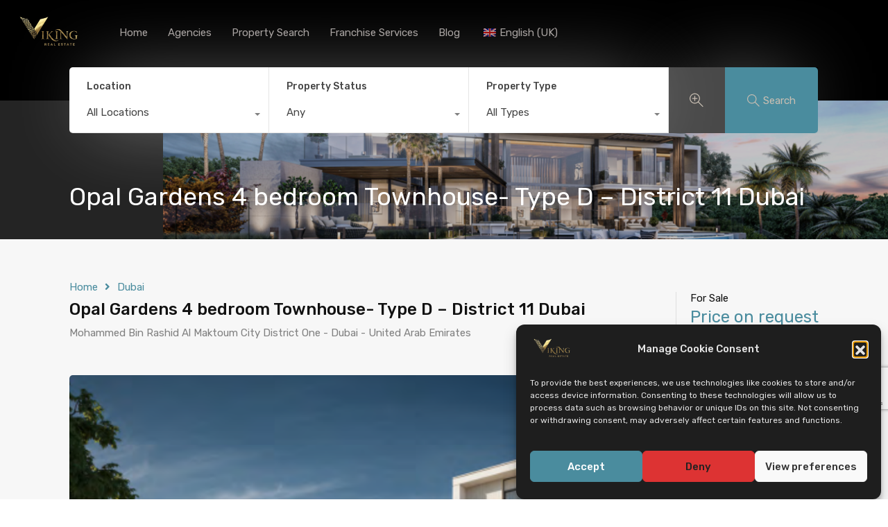

--- FILE ---
content_type: text/html; charset=UTF-8
request_url: https://viking-realestate.com/wp-admin/admin-ajax.php
body_size: -316
content:
{"dates":["2023-04-13","2023-04-18","2023-04-19","2023-04-20","2023-04-21","2023-04-22","2023-04-25","2023-05-03","2023-05-08","2023-05-13","2023-05-19","2023-07-26","2023-07-30","2023-10-26","2023-11-17","2023-11-18","2024-02-01","2024-02-06","2024-02-07","2024-03-07","2024-03-08","2024-03-09","2024-03-24","2024-03-28","2024-11-23","2024-11-24","2026-01-13","2026-01-19","2026-01-22","2026-01-29"],"views":["2","1","1","1","1","1","2","2","1","3","1","1","1","1","1","2","1","2","1","1","1","1","1","1","1","1","3","1","1","1"]}

--- FILE ---
content_type: text/html; charset=UTF-8
request_url: https://viking-realestate.com/wp-admin/admin-ajax.php?action=inspiry_get_location_options&query=
body_size: -77
content:
[["spain","Spain"],["dubai","Dubai"],["tenerife","Tenerife"],["malaga","Malaga"],["canary-islands","Canary islands"],["estepona-malaga","Estepona"],["jvc","JVC"],["mohamed-bin-rashid-city","Mohamed Bin Rashid City"],["marbella","Marbella"],["costa-adeje","Costa Adeje"],["fuengirola-malaga","Fuengirola"],["adeje","Adeje"],["benahavis","Benahavis"],["italy","Italy"],["abama","Abama"]]

--- FILE ---
content_type: text/html; charset=utf-8
request_url: https://www.google.com/recaptcha/api2/anchor?ar=1&k=6LdmXT8kAAAAAMKeTe8zzagqXaUgo77tyYrD23o0&co=aHR0cHM6Ly92aWtpbmctcmVhbGVzdGF0ZS5jb206NDQz&hl=en&v=N67nZn4AqZkNcbeMu4prBgzg&size=invisible&anchor-ms=20000&execute-ms=30000&cb=8c60gpub0xgg
body_size: 48731
content:
<!DOCTYPE HTML><html dir="ltr" lang="en"><head><meta http-equiv="Content-Type" content="text/html; charset=UTF-8">
<meta http-equiv="X-UA-Compatible" content="IE=edge">
<title>reCAPTCHA</title>
<style type="text/css">
/* cyrillic-ext */
@font-face {
  font-family: 'Roboto';
  font-style: normal;
  font-weight: 400;
  font-stretch: 100%;
  src: url(//fonts.gstatic.com/s/roboto/v48/KFO7CnqEu92Fr1ME7kSn66aGLdTylUAMa3GUBHMdazTgWw.woff2) format('woff2');
  unicode-range: U+0460-052F, U+1C80-1C8A, U+20B4, U+2DE0-2DFF, U+A640-A69F, U+FE2E-FE2F;
}
/* cyrillic */
@font-face {
  font-family: 'Roboto';
  font-style: normal;
  font-weight: 400;
  font-stretch: 100%;
  src: url(//fonts.gstatic.com/s/roboto/v48/KFO7CnqEu92Fr1ME7kSn66aGLdTylUAMa3iUBHMdazTgWw.woff2) format('woff2');
  unicode-range: U+0301, U+0400-045F, U+0490-0491, U+04B0-04B1, U+2116;
}
/* greek-ext */
@font-face {
  font-family: 'Roboto';
  font-style: normal;
  font-weight: 400;
  font-stretch: 100%;
  src: url(//fonts.gstatic.com/s/roboto/v48/KFO7CnqEu92Fr1ME7kSn66aGLdTylUAMa3CUBHMdazTgWw.woff2) format('woff2');
  unicode-range: U+1F00-1FFF;
}
/* greek */
@font-face {
  font-family: 'Roboto';
  font-style: normal;
  font-weight: 400;
  font-stretch: 100%;
  src: url(//fonts.gstatic.com/s/roboto/v48/KFO7CnqEu92Fr1ME7kSn66aGLdTylUAMa3-UBHMdazTgWw.woff2) format('woff2');
  unicode-range: U+0370-0377, U+037A-037F, U+0384-038A, U+038C, U+038E-03A1, U+03A3-03FF;
}
/* math */
@font-face {
  font-family: 'Roboto';
  font-style: normal;
  font-weight: 400;
  font-stretch: 100%;
  src: url(//fonts.gstatic.com/s/roboto/v48/KFO7CnqEu92Fr1ME7kSn66aGLdTylUAMawCUBHMdazTgWw.woff2) format('woff2');
  unicode-range: U+0302-0303, U+0305, U+0307-0308, U+0310, U+0312, U+0315, U+031A, U+0326-0327, U+032C, U+032F-0330, U+0332-0333, U+0338, U+033A, U+0346, U+034D, U+0391-03A1, U+03A3-03A9, U+03B1-03C9, U+03D1, U+03D5-03D6, U+03F0-03F1, U+03F4-03F5, U+2016-2017, U+2034-2038, U+203C, U+2040, U+2043, U+2047, U+2050, U+2057, U+205F, U+2070-2071, U+2074-208E, U+2090-209C, U+20D0-20DC, U+20E1, U+20E5-20EF, U+2100-2112, U+2114-2115, U+2117-2121, U+2123-214F, U+2190, U+2192, U+2194-21AE, U+21B0-21E5, U+21F1-21F2, U+21F4-2211, U+2213-2214, U+2216-22FF, U+2308-230B, U+2310, U+2319, U+231C-2321, U+2336-237A, U+237C, U+2395, U+239B-23B7, U+23D0, U+23DC-23E1, U+2474-2475, U+25AF, U+25B3, U+25B7, U+25BD, U+25C1, U+25CA, U+25CC, U+25FB, U+266D-266F, U+27C0-27FF, U+2900-2AFF, U+2B0E-2B11, U+2B30-2B4C, U+2BFE, U+3030, U+FF5B, U+FF5D, U+1D400-1D7FF, U+1EE00-1EEFF;
}
/* symbols */
@font-face {
  font-family: 'Roboto';
  font-style: normal;
  font-weight: 400;
  font-stretch: 100%;
  src: url(//fonts.gstatic.com/s/roboto/v48/KFO7CnqEu92Fr1ME7kSn66aGLdTylUAMaxKUBHMdazTgWw.woff2) format('woff2');
  unicode-range: U+0001-000C, U+000E-001F, U+007F-009F, U+20DD-20E0, U+20E2-20E4, U+2150-218F, U+2190, U+2192, U+2194-2199, U+21AF, U+21E6-21F0, U+21F3, U+2218-2219, U+2299, U+22C4-22C6, U+2300-243F, U+2440-244A, U+2460-24FF, U+25A0-27BF, U+2800-28FF, U+2921-2922, U+2981, U+29BF, U+29EB, U+2B00-2BFF, U+4DC0-4DFF, U+FFF9-FFFB, U+10140-1018E, U+10190-1019C, U+101A0, U+101D0-101FD, U+102E0-102FB, U+10E60-10E7E, U+1D2C0-1D2D3, U+1D2E0-1D37F, U+1F000-1F0FF, U+1F100-1F1AD, U+1F1E6-1F1FF, U+1F30D-1F30F, U+1F315, U+1F31C, U+1F31E, U+1F320-1F32C, U+1F336, U+1F378, U+1F37D, U+1F382, U+1F393-1F39F, U+1F3A7-1F3A8, U+1F3AC-1F3AF, U+1F3C2, U+1F3C4-1F3C6, U+1F3CA-1F3CE, U+1F3D4-1F3E0, U+1F3ED, U+1F3F1-1F3F3, U+1F3F5-1F3F7, U+1F408, U+1F415, U+1F41F, U+1F426, U+1F43F, U+1F441-1F442, U+1F444, U+1F446-1F449, U+1F44C-1F44E, U+1F453, U+1F46A, U+1F47D, U+1F4A3, U+1F4B0, U+1F4B3, U+1F4B9, U+1F4BB, U+1F4BF, U+1F4C8-1F4CB, U+1F4D6, U+1F4DA, U+1F4DF, U+1F4E3-1F4E6, U+1F4EA-1F4ED, U+1F4F7, U+1F4F9-1F4FB, U+1F4FD-1F4FE, U+1F503, U+1F507-1F50B, U+1F50D, U+1F512-1F513, U+1F53E-1F54A, U+1F54F-1F5FA, U+1F610, U+1F650-1F67F, U+1F687, U+1F68D, U+1F691, U+1F694, U+1F698, U+1F6AD, U+1F6B2, U+1F6B9-1F6BA, U+1F6BC, U+1F6C6-1F6CF, U+1F6D3-1F6D7, U+1F6E0-1F6EA, U+1F6F0-1F6F3, U+1F6F7-1F6FC, U+1F700-1F7FF, U+1F800-1F80B, U+1F810-1F847, U+1F850-1F859, U+1F860-1F887, U+1F890-1F8AD, U+1F8B0-1F8BB, U+1F8C0-1F8C1, U+1F900-1F90B, U+1F93B, U+1F946, U+1F984, U+1F996, U+1F9E9, U+1FA00-1FA6F, U+1FA70-1FA7C, U+1FA80-1FA89, U+1FA8F-1FAC6, U+1FACE-1FADC, U+1FADF-1FAE9, U+1FAF0-1FAF8, U+1FB00-1FBFF;
}
/* vietnamese */
@font-face {
  font-family: 'Roboto';
  font-style: normal;
  font-weight: 400;
  font-stretch: 100%;
  src: url(//fonts.gstatic.com/s/roboto/v48/KFO7CnqEu92Fr1ME7kSn66aGLdTylUAMa3OUBHMdazTgWw.woff2) format('woff2');
  unicode-range: U+0102-0103, U+0110-0111, U+0128-0129, U+0168-0169, U+01A0-01A1, U+01AF-01B0, U+0300-0301, U+0303-0304, U+0308-0309, U+0323, U+0329, U+1EA0-1EF9, U+20AB;
}
/* latin-ext */
@font-face {
  font-family: 'Roboto';
  font-style: normal;
  font-weight: 400;
  font-stretch: 100%;
  src: url(//fonts.gstatic.com/s/roboto/v48/KFO7CnqEu92Fr1ME7kSn66aGLdTylUAMa3KUBHMdazTgWw.woff2) format('woff2');
  unicode-range: U+0100-02BA, U+02BD-02C5, U+02C7-02CC, U+02CE-02D7, U+02DD-02FF, U+0304, U+0308, U+0329, U+1D00-1DBF, U+1E00-1E9F, U+1EF2-1EFF, U+2020, U+20A0-20AB, U+20AD-20C0, U+2113, U+2C60-2C7F, U+A720-A7FF;
}
/* latin */
@font-face {
  font-family: 'Roboto';
  font-style: normal;
  font-weight: 400;
  font-stretch: 100%;
  src: url(//fonts.gstatic.com/s/roboto/v48/KFO7CnqEu92Fr1ME7kSn66aGLdTylUAMa3yUBHMdazQ.woff2) format('woff2');
  unicode-range: U+0000-00FF, U+0131, U+0152-0153, U+02BB-02BC, U+02C6, U+02DA, U+02DC, U+0304, U+0308, U+0329, U+2000-206F, U+20AC, U+2122, U+2191, U+2193, U+2212, U+2215, U+FEFF, U+FFFD;
}
/* cyrillic-ext */
@font-face {
  font-family: 'Roboto';
  font-style: normal;
  font-weight: 500;
  font-stretch: 100%;
  src: url(//fonts.gstatic.com/s/roboto/v48/KFO7CnqEu92Fr1ME7kSn66aGLdTylUAMa3GUBHMdazTgWw.woff2) format('woff2');
  unicode-range: U+0460-052F, U+1C80-1C8A, U+20B4, U+2DE0-2DFF, U+A640-A69F, U+FE2E-FE2F;
}
/* cyrillic */
@font-face {
  font-family: 'Roboto';
  font-style: normal;
  font-weight: 500;
  font-stretch: 100%;
  src: url(//fonts.gstatic.com/s/roboto/v48/KFO7CnqEu92Fr1ME7kSn66aGLdTylUAMa3iUBHMdazTgWw.woff2) format('woff2');
  unicode-range: U+0301, U+0400-045F, U+0490-0491, U+04B0-04B1, U+2116;
}
/* greek-ext */
@font-face {
  font-family: 'Roboto';
  font-style: normal;
  font-weight: 500;
  font-stretch: 100%;
  src: url(//fonts.gstatic.com/s/roboto/v48/KFO7CnqEu92Fr1ME7kSn66aGLdTylUAMa3CUBHMdazTgWw.woff2) format('woff2');
  unicode-range: U+1F00-1FFF;
}
/* greek */
@font-face {
  font-family: 'Roboto';
  font-style: normal;
  font-weight: 500;
  font-stretch: 100%;
  src: url(//fonts.gstatic.com/s/roboto/v48/KFO7CnqEu92Fr1ME7kSn66aGLdTylUAMa3-UBHMdazTgWw.woff2) format('woff2');
  unicode-range: U+0370-0377, U+037A-037F, U+0384-038A, U+038C, U+038E-03A1, U+03A3-03FF;
}
/* math */
@font-face {
  font-family: 'Roboto';
  font-style: normal;
  font-weight: 500;
  font-stretch: 100%;
  src: url(//fonts.gstatic.com/s/roboto/v48/KFO7CnqEu92Fr1ME7kSn66aGLdTylUAMawCUBHMdazTgWw.woff2) format('woff2');
  unicode-range: U+0302-0303, U+0305, U+0307-0308, U+0310, U+0312, U+0315, U+031A, U+0326-0327, U+032C, U+032F-0330, U+0332-0333, U+0338, U+033A, U+0346, U+034D, U+0391-03A1, U+03A3-03A9, U+03B1-03C9, U+03D1, U+03D5-03D6, U+03F0-03F1, U+03F4-03F5, U+2016-2017, U+2034-2038, U+203C, U+2040, U+2043, U+2047, U+2050, U+2057, U+205F, U+2070-2071, U+2074-208E, U+2090-209C, U+20D0-20DC, U+20E1, U+20E5-20EF, U+2100-2112, U+2114-2115, U+2117-2121, U+2123-214F, U+2190, U+2192, U+2194-21AE, U+21B0-21E5, U+21F1-21F2, U+21F4-2211, U+2213-2214, U+2216-22FF, U+2308-230B, U+2310, U+2319, U+231C-2321, U+2336-237A, U+237C, U+2395, U+239B-23B7, U+23D0, U+23DC-23E1, U+2474-2475, U+25AF, U+25B3, U+25B7, U+25BD, U+25C1, U+25CA, U+25CC, U+25FB, U+266D-266F, U+27C0-27FF, U+2900-2AFF, U+2B0E-2B11, U+2B30-2B4C, U+2BFE, U+3030, U+FF5B, U+FF5D, U+1D400-1D7FF, U+1EE00-1EEFF;
}
/* symbols */
@font-face {
  font-family: 'Roboto';
  font-style: normal;
  font-weight: 500;
  font-stretch: 100%;
  src: url(//fonts.gstatic.com/s/roboto/v48/KFO7CnqEu92Fr1ME7kSn66aGLdTylUAMaxKUBHMdazTgWw.woff2) format('woff2');
  unicode-range: U+0001-000C, U+000E-001F, U+007F-009F, U+20DD-20E0, U+20E2-20E4, U+2150-218F, U+2190, U+2192, U+2194-2199, U+21AF, U+21E6-21F0, U+21F3, U+2218-2219, U+2299, U+22C4-22C6, U+2300-243F, U+2440-244A, U+2460-24FF, U+25A0-27BF, U+2800-28FF, U+2921-2922, U+2981, U+29BF, U+29EB, U+2B00-2BFF, U+4DC0-4DFF, U+FFF9-FFFB, U+10140-1018E, U+10190-1019C, U+101A0, U+101D0-101FD, U+102E0-102FB, U+10E60-10E7E, U+1D2C0-1D2D3, U+1D2E0-1D37F, U+1F000-1F0FF, U+1F100-1F1AD, U+1F1E6-1F1FF, U+1F30D-1F30F, U+1F315, U+1F31C, U+1F31E, U+1F320-1F32C, U+1F336, U+1F378, U+1F37D, U+1F382, U+1F393-1F39F, U+1F3A7-1F3A8, U+1F3AC-1F3AF, U+1F3C2, U+1F3C4-1F3C6, U+1F3CA-1F3CE, U+1F3D4-1F3E0, U+1F3ED, U+1F3F1-1F3F3, U+1F3F5-1F3F7, U+1F408, U+1F415, U+1F41F, U+1F426, U+1F43F, U+1F441-1F442, U+1F444, U+1F446-1F449, U+1F44C-1F44E, U+1F453, U+1F46A, U+1F47D, U+1F4A3, U+1F4B0, U+1F4B3, U+1F4B9, U+1F4BB, U+1F4BF, U+1F4C8-1F4CB, U+1F4D6, U+1F4DA, U+1F4DF, U+1F4E3-1F4E6, U+1F4EA-1F4ED, U+1F4F7, U+1F4F9-1F4FB, U+1F4FD-1F4FE, U+1F503, U+1F507-1F50B, U+1F50D, U+1F512-1F513, U+1F53E-1F54A, U+1F54F-1F5FA, U+1F610, U+1F650-1F67F, U+1F687, U+1F68D, U+1F691, U+1F694, U+1F698, U+1F6AD, U+1F6B2, U+1F6B9-1F6BA, U+1F6BC, U+1F6C6-1F6CF, U+1F6D3-1F6D7, U+1F6E0-1F6EA, U+1F6F0-1F6F3, U+1F6F7-1F6FC, U+1F700-1F7FF, U+1F800-1F80B, U+1F810-1F847, U+1F850-1F859, U+1F860-1F887, U+1F890-1F8AD, U+1F8B0-1F8BB, U+1F8C0-1F8C1, U+1F900-1F90B, U+1F93B, U+1F946, U+1F984, U+1F996, U+1F9E9, U+1FA00-1FA6F, U+1FA70-1FA7C, U+1FA80-1FA89, U+1FA8F-1FAC6, U+1FACE-1FADC, U+1FADF-1FAE9, U+1FAF0-1FAF8, U+1FB00-1FBFF;
}
/* vietnamese */
@font-face {
  font-family: 'Roboto';
  font-style: normal;
  font-weight: 500;
  font-stretch: 100%;
  src: url(//fonts.gstatic.com/s/roboto/v48/KFO7CnqEu92Fr1ME7kSn66aGLdTylUAMa3OUBHMdazTgWw.woff2) format('woff2');
  unicode-range: U+0102-0103, U+0110-0111, U+0128-0129, U+0168-0169, U+01A0-01A1, U+01AF-01B0, U+0300-0301, U+0303-0304, U+0308-0309, U+0323, U+0329, U+1EA0-1EF9, U+20AB;
}
/* latin-ext */
@font-face {
  font-family: 'Roboto';
  font-style: normal;
  font-weight: 500;
  font-stretch: 100%;
  src: url(//fonts.gstatic.com/s/roboto/v48/KFO7CnqEu92Fr1ME7kSn66aGLdTylUAMa3KUBHMdazTgWw.woff2) format('woff2');
  unicode-range: U+0100-02BA, U+02BD-02C5, U+02C7-02CC, U+02CE-02D7, U+02DD-02FF, U+0304, U+0308, U+0329, U+1D00-1DBF, U+1E00-1E9F, U+1EF2-1EFF, U+2020, U+20A0-20AB, U+20AD-20C0, U+2113, U+2C60-2C7F, U+A720-A7FF;
}
/* latin */
@font-face {
  font-family: 'Roboto';
  font-style: normal;
  font-weight: 500;
  font-stretch: 100%;
  src: url(//fonts.gstatic.com/s/roboto/v48/KFO7CnqEu92Fr1ME7kSn66aGLdTylUAMa3yUBHMdazQ.woff2) format('woff2');
  unicode-range: U+0000-00FF, U+0131, U+0152-0153, U+02BB-02BC, U+02C6, U+02DA, U+02DC, U+0304, U+0308, U+0329, U+2000-206F, U+20AC, U+2122, U+2191, U+2193, U+2212, U+2215, U+FEFF, U+FFFD;
}
/* cyrillic-ext */
@font-face {
  font-family: 'Roboto';
  font-style: normal;
  font-weight: 900;
  font-stretch: 100%;
  src: url(//fonts.gstatic.com/s/roboto/v48/KFO7CnqEu92Fr1ME7kSn66aGLdTylUAMa3GUBHMdazTgWw.woff2) format('woff2');
  unicode-range: U+0460-052F, U+1C80-1C8A, U+20B4, U+2DE0-2DFF, U+A640-A69F, U+FE2E-FE2F;
}
/* cyrillic */
@font-face {
  font-family: 'Roboto';
  font-style: normal;
  font-weight: 900;
  font-stretch: 100%;
  src: url(//fonts.gstatic.com/s/roboto/v48/KFO7CnqEu92Fr1ME7kSn66aGLdTylUAMa3iUBHMdazTgWw.woff2) format('woff2');
  unicode-range: U+0301, U+0400-045F, U+0490-0491, U+04B0-04B1, U+2116;
}
/* greek-ext */
@font-face {
  font-family: 'Roboto';
  font-style: normal;
  font-weight: 900;
  font-stretch: 100%;
  src: url(//fonts.gstatic.com/s/roboto/v48/KFO7CnqEu92Fr1ME7kSn66aGLdTylUAMa3CUBHMdazTgWw.woff2) format('woff2');
  unicode-range: U+1F00-1FFF;
}
/* greek */
@font-face {
  font-family: 'Roboto';
  font-style: normal;
  font-weight: 900;
  font-stretch: 100%;
  src: url(//fonts.gstatic.com/s/roboto/v48/KFO7CnqEu92Fr1ME7kSn66aGLdTylUAMa3-UBHMdazTgWw.woff2) format('woff2');
  unicode-range: U+0370-0377, U+037A-037F, U+0384-038A, U+038C, U+038E-03A1, U+03A3-03FF;
}
/* math */
@font-face {
  font-family: 'Roboto';
  font-style: normal;
  font-weight: 900;
  font-stretch: 100%;
  src: url(//fonts.gstatic.com/s/roboto/v48/KFO7CnqEu92Fr1ME7kSn66aGLdTylUAMawCUBHMdazTgWw.woff2) format('woff2');
  unicode-range: U+0302-0303, U+0305, U+0307-0308, U+0310, U+0312, U+0315, U+031A, U+0326-0327, U+032C, U+032F-0330, U+0332-0333, U+0338, U+033A, U+0346, U+034D, U+0391-03A1, U+03A3-03A9, U+03B1-03C9, U+03D1, U+03D5-03D6, U+03F0-03F1, U+03F4-03F5, U+2016-2017, U+2034-2038, U+203C, U+2040, U+2043, U+2047, U+2050, U+2057, U+205F, U+2070-2071, U+2074-208E, U+2090-209C, U+20D0-20DC, U+20E1, U+20E5-20EF, U+2100-2112, U+2114-2115, U+2117-2121, U+2123-214F, U+2190, U+2192, U+2194-21AE, U+21B0-21E5, U+21F1-21F2, U+21F4-2211, U+2213-2214, U+2216-22FF, U+2308-230B, U+2310, U+2319, U+231C-2321, U+2336-237A, U+237C, U+2395, U+239B-23B7, U+23D0, U+23DC-23E1, U+2474-2475, U+25AF, U+25B3, U+25B7, U+25BD, U+25C1, U+25CA, U+25CC, U+25FB, U+266D-266F, U+27C0-27FF, U+2900-2AFF, U+2B0E-2B11, U+2B30-2B4C, U+2BFE, U+3030, U+FF5B, U+FF5D, U+1D400-1D7FF, U+1EE00-1EEFF;
}
/* symbols */
@font-face {
  font-family: 'Roboto';
  font-style: normal;
  font-weight: 900;
  font-stretch: 100%;
  src: url(//fonts.gstatic.com/s/roboto/v48/KFO7CnqEu92Fr1ME7kSn66aGLdTylUAMaxKUBHMdazTgWw.woff2) format('woff2');
  unicode-range: U+0001-000C, U+000E-001F, U+007F-009F, U+20DD-20E0, U+20E2-20E4, U+2150-218F, U+2190, U+2192, U+2194-2199, U+21AF, U+21E6-21F0, U+21F3, U+2218-2219, U+2299, U+22C4-22C6, U+2300-243F, U+2440-244A, U+2460-24FF, U+25A0-27BF, U+2800-28FF, U+2921-2922, U+2981, U+29BF, U+29EB, U+2B00-2BFF, U+4DC0-4DFF, U+FFF9-FFFB, U+10140-1018E, U+10190-1019C, U+101A0, U+101D0-101FD, U+102E0-102FB, U+10E60-10E7E, U+1D2C0-1D2D3, U+1D2E0-1D37F, U+1F000-1F0FF, U+1F100-1F1AD, U+1F1E6-1F1FF, U+1F30D-1F30F, U+1F315, U+1F31C, U+1F31E, U+1F320-1F32C, U+1F336, U+1F378, U+1F37D, U+1F382, U+1F393-1F39F, U+1F3A7-1F3A8, U+1F3AC-1F3AF, U+1F3C2, U+1F3C4-1F3C6, U+1F3CA-1F3CE, U+1F3D4-1F3E0, U+1F3ED, U+1F3F1-1F3F3, U+1F3F5-1F3F7, U+1F408, U+1F415, U+1F41F, U+1F426, U+1F43F, U+1F441-1F442, U+1F444, U+1F446-1F449, U+1F44C-1F44E, U+1F453, U+1F46A, U+1F47D, U+1F4A3, U+1F4B0, U+1F4B3, U+1F4B9, U+1F4BB, U+1F4BF, U+1F4C8-1F4CB, U+1F4D6, U+1F4DA, U+1F4DF, U+1F4E3-1F4E6, U+1F4EA-1F4ED, U+1F4F7, U+1F4F9-1F4FB, U+1F4FD-1F4FE, U+1F503, U+1F507-1F50B, U+1F50D, U+1F512-1F513, U+1F53E-1F54A, U+1F54F-1F5FA, U+1F610, U+1F650-1F67F, U+1F687, U+1F68D, U+1F691, U+1F694, U+1F698, U+1F6AD, U+1F6B2, U+1F6B9-1F6BA, U+1F6BC, U+1F6C6-1F6CF, U+1F6D3-1F6D7, U+1F6E0-1F6EA, U+1F6F0-1F6F3, U+1F6F7-1F6FC, U+1F700-1F7FF, U+1F800-1F80B, U+1F810-1F847, U+1F850-1F859, U+1F860-1F887, U+1F890-1F8AD, U+1F8B0-1F8BB, U+1F8C0-1F8C1, U+1F900-1F90B, U+1F93B, U+1F946, U+1F984, U+1F996, U+1F9E9, U+1FA00-1FA6F, U+1FA70-1FA7C, U+1FA80-1FA89, U+1FA8F-1FAC6, U+1FACE-1FADC, U+1FADF-1FAE9, U+1FAF0-1FAF8, U+1FB00-1FBFF;
}
/* vietnamese */
@font-face {
  font-family: 'Roboto';
  font-style: normal;
  font-weight: 900;
  font-stretch: 100%;
  src: url(//fonts.gstatic.com/s/roboto/v48/KFO7CnqEu92Fr1ME7kSn66aGLdTylUAMa3OUBHMdazTgWw.woff2) format('woff2');
  unicode-range: U+0102-0103, U+0110-0111, U+0128-0129, U+0168-0169, U+01A0-01A1, U+01AF-01B0, U+0300-0301, U+0303-0304, U+0308-0309, U+0323, U+0329, U+1EA0-1EF9, U+20AB;
}
/* latin-ext */
@font-face {
  font-family: 'Roboto';
  font-style: normal;
  font-weight: 900;
  font-stretch: 100%;
  src: url(//fonts.gstatic.com/s/roboto/v48/KFO7CnqEu92Fr1ME7kSn66aGLdTylUAMa3KUBHMdazTgWw.woff2) format('woff2');
  unicode-range: U+0100-02BA, U+02BD-02C5, U+02C7-02CC, U+02CE-02D7, U+02DD-02FF, U+0304, U+0308, U+0329, U+1D00-1DBF, U+1E00-1E9F, U+1EF2-1EFF, U+2020, U+20A0-20AB, U+20AD-20C0, U+2113, U+2C60-2C7F, U+A720-A7FF;
}
/* latin */
@font-face {
  font-family: 'Roboto';
  font-style: normal;
  font-weight: 900;
  font-stretch: 100%;
  src: url(//fonts.gstatic.com/s/roboto/v48/KFO7CnqEu92Fr1ME7kSn66aGLdTylUAMa3yUBHMdazQ.woff2) format('woff2');
  unicode-range: U+0000-00FF, U+0131, U+0152-0153, U+02BB-02BC, U+02C6, U+02DA, U+02DC, U+0304, U+0308, U+0329, U+2000-206F, U+20AC, U+2122, U+2191, U+2193, U+2212, U+2215, U+FEFF, U+FFFD;
}

</style>
<link rel="stylesheet" type="text/css" href="https://www.gstatic.com/recaptcha/releases/N67nZn4AqZkNcbeMu4prBgzg/styles__ltr.css">
<script nonce="IrYZa0S0Y3Ba8RmmZll3jw" type="text/javascript">window['__recaptcha_api'] = 'https://www.google.com/recaptcha/api2/';</script>
<script type="text/javascript" src="https://www.gstatic.com/recaptcha/releases/N67nZn4AqZkNcbeMu4prBgzg/recaptcha__en.js" nonce="IrYZa0S0Y3Ba8RmmZll3jw">
      
    </script></head>
<body><div id="rc-anchor-alert" class="rc-anchor-alert"></div>
<input type="hidden" id="recaptcha-token" value="[base64]">
<script type="text/javascript" nonce="IrYZa0S0Y3Ba8RmmZll3jw">
      recaptcha.anchor.Main.init("[\x22ainput\x22,[\x22bgdata\x22,\x22\x22,\[base64]/[base64]/[base64]/ZyhXLGgpOnEoW04sMjEsbF0sVywwKSxoKSxmYWxzZSxmYWxzZSl9Y2F0Y2goayl7RygzNTgsVyk/[base64]/[base64]/[base64]/[base64]/[base64]/[base64]/[base64]/bmV3IEJbT10oRFswXSk6dz09Mj9uZXcgQltPXShEWzBdLERbMV0pOnc9PTM/bmV3IEJbT10oRFswXSxEWzFdLERbMl0pOnc9PTQ/[base64]/[base64]/[base64]/[base64]/[base64]\\u003d\x22,\[base64]\\u003d\\u003d\x22,\x22KcOWe8KgYMKCdsOjDTpLW8OIw5LDtMOowrPCj8KHbUlIbMKAUkdPwrDDtMKFwrPCjMKdLcOPGDFWVAYKSXtScMO6UMKZwo/CpsKWwqg1w77CqMOtw5F7fcOeVcOZbsOdw5skw5/ChMOawrzDsMOswrU5JUPCmHzChcORZnnCp8K1w6vDnSbDr2zCjcK6wo1aDcOvXMOBw6PCnybDiQZ5wo/DucKrUcO9w6PDvsOBw7RAIMOtw5rDs8OMN8KmwqRQdMKAVgHDk8Kqw7TCoScSw5nDrsKTaE/Di2XDs8K7w5V0w4oFGsKRw551QMOtdzHCvMK/FCXCinbDiyFzcMOKZUnDk1zCjA/[base64]/wqgww4bDrTTDshLCscOnHHFBK8O5YcKJBlUcw7FnwpNfw58bwq4gwp/CtTTDiMOqAsKOw55/[base64]/OMKKw53CrcOcwqvDuCEswrvCuGJTwq4Pw4xGw7rDrMOfwq4jSsKKI1wcVgfClwVrw5NUG190w4zCqcK3w47CskU4w4zDl8OHATnClcOww6vDusOpwqLCt2rDssKmfsOzHcKAwpTCtsKww6rCrcKzw5nCtsK/woFLaDUCwoHDmkbCsypwQ8KScsKBwqDCicOIw7MYwoLCk8Kyw6MbQhVdESZZwoVTw47DkMOpfMKELB3CjcKFwqjDjsObLMOET8OeFMKnesK8aDXDlBjCqynDkE3CksOqHwzDhmjDhcK9w4EKwoLDiQNUwoXDsMOXQ8K/flFweE0nw41PU8KNwoHDpmVTIsKjwoAjw5ciDXzChk1fe28rADvCiFFXag7DizDDk2N4w5/[base64]/CjjNsRMOUEVTCn8KoHGHCtcKeOCJVwpJkw4RGeMKfw47CisORJ8OxKiEuw7PDnsO6w6BRGMKAwrgZw7PDhQxcdMO8WyLDvsOfaSjDk0rDr0bCmcKcwpHCnMKeDRPCpcOzCyciwqgMCydzw5Avc0nCuU/DsjInHsOXWcKww6vDhE3DhMO6w6vDpnPDg1TDtH7ClcK5w6Zew7wuA0MMLMKfwqLCmRDCisOPwqvCpyJgH29BZWfDmRdgw67DhhxWwrVSBXHCqsKSw4LDuMOOQUvCll3CusK1OMO8M0EBwozDk8O6wprCmko2LMOaC8OzwrHDh0PCiBDDg1TCqA/CvwZ+IMKVClBEZQA+wrVqQ8O+w5F2Y8KRZQoAWGzDnAjCq8K9NljDqAkeGMOrKmrDssOmK3fDoMOYTsOZMj8gw6/DucO/[base64]/CssOKw7fDrRfCtsO0aS1UEwnDoMOMw4cIw6Igwq/DnmZOR8K3EsKHYkfCmVwLwqXDnsOYwp4twpRkdMOlw4Fvw7MIwqcdd8KVw7nDjsK3JsOcL1/[base64]/GEHDtMOtw7/CkcOYw4xrwpdccm7DiTPCqyXCt8ORw7nCki8sUsKCwqDDilRBJxjCsSgPwqNONcKod3dqRSjDhHlFw6Bjwp/DhBnDs2ckwrJbIG/CulTCnsOywpt8U1PDp8Kwwo7DtcOYw741fcO8VgzDusO7MTtKw4s4Uh9BZcOOIMKbM1/[base64]/DoMKyw4I/woRUW3VYw4Zhw4bClgPCn2E9WcOoF341w4AXPcOaFsO9wrTCkylTw65qw63ClRXColLDg8K/MUHCjXrDsl0TwrkZR3TCkcKJwo8aTMOAw7vDv17CjXjCvzFxdcOXU8O/[base64]/CkcKrQh1mw5DCmQRgwpnDlQZFLGk4wpNCwqlIQcOSPl3CinrDqsO/[base64]/CrXXCr30/DwDDhMObXcKhw4Y7w5TDsCDDrFgVw6/DvH/CocOcLVwrRD1KcF7DrH5hwpXDkmrDtcODwqrDqwzDgsO/[base64]/Y0hDIlXDpMKVVQ7CmkkVw6Qdw4QANwQHEHjCtsKBXnfClcKVacKvYcOBwq0OccKQZwU/w4/Dgi3CjV1dwqIaYR4Vw5BXwp/[base64]/w4BTwqYzw7HDhm/CusO2w7bCmnzDucOmC2Eyw507w4JoE8KRwp0WWsKyw5PDjybDuHjDinIFw6FkwozDhT/[base64]/ChsOOFcKawp7Crzw4GyouUMK7w7MRcHYNw5sHQ8KuwrLDo8KuIiPDq8OtYMKJQ8KiEWQuwq7ClcOqf1rCi8KMJ0HCn8K/acKiwoomOAbChMKnw5XDgMOdWsKSw64Yw41cICI4AnYXw4jCpMOEQ3NPN8O3w4vCvsOCwo1mwqHDmmNse8KQw7djIzzCn8Kow53Do1LDugvDpcKiw7hPczZbw6ZJw6XDsMKCw7dYw4/DhHsNw4/CosO2LwRHwoM0wrQmw5Qmw7wcLsOAwo5/AFFkK2LCihUCB0F9w4zCtUF6EWHDgRjDgMKiAcOrfHrCrkxKGcKDwpjChDc3w5XCmjDCmsO0X8KfbmI/d8K1wrUzw54bdcOoccODEQzDu8K1ZGYzwp7Cs254L8OFwrLCp8OOw5LDssKMw5lVw6Y+wpV9w4tow4TCl2BOwq8oOVnCtsKDf8O6wogYw57DmCIlw7BdwrvCrwbDkQbDmMOewpVqfcOHNMK+QzjCrsKfCMK2w7NEwp/Clh5swrMcI2nDiUxKw6kiBTNhaUTCl8KxwozDqsOZWXFAwozCiRA3cMOqQwtkw4Mtw5fCvx/DpnLCsE/ClMOPwrkyw6RpwqHChsOPV8O2WWfDoMKuwopcw6BIw4MIwrltw7MCwqZow6IeLlpiw4coM2oPVQDCrmUtwoXDlsKgw4DCh8KeRMOqIcOww7BUwohIXVHCpB4+GW8FwqDDhy4ew4rDm8KZw7IqHQNcwpLCu8Kba3LCicKwBsK/CgrDnW8wBy3DmsKxSUR4JsKVFHbCqcKBe8KOXS/DrG4Zw5fDqMK4LMOnw4zCkA7Cn8KrUBXCq0pZw4ltwohew5tbc8ORHH0JUWcyw5kHMRXDtsKeHsO3wrvDnMKuwqhVGXDDtEbDuwcmchDDj8OfOMK0w7YhUcK0KsKwRcKBwpUgbCkzXE3ClcKTw5s2wrrCucKywokuwo1fw45EWMKfw7w/R8KTw4UjQ0HDnhdSAC3CqX/Cgi9/w5PChzjClcKkw5jCnmYWVcKCC3QpXcKla8Oow5TCkcKAw64lwrjCv8OkWFDDh1ZEwpjDq014fMOkwppWwrnClRfCg11dSzk6w6HDjMOAw4BwwoAkw5nDmcKtGSvDpMKNwrs9wph3GMOGSC3CtsO+wpnCpcO2wqXDrUAMw7nDmBcbw6MfdC/DvMOcMwAfeg5pZsOeWsOvQ2xyCcOtw6LDsUYtwqx5M1nDrDRcw6fCtmfDm8KHcT17w6zCgmJTwrzCgR5EYCXDgRrCn0XDqMOVwqHCkMOeW2fDhi/Du8OHHxdpw4nCnlN4wqk2asK9GMOWaC5GwqpFZcK7DGUdwq88wpjDg8K0OcOffgnDoQ3Cl0zCsGHDoMOOw4/CusO9w6JSJ8OyfQpjfgtWRgnCix3CiC/CinvDnn8ZI8OmH8KAw7TCoB3DrV/ClMK2bCXDpcKVCcOuwpLDocKeWsOgEMKpwp46P0Jyw4rDl3vDqMKxw5XCuQjClUnDoQRAw5DClcO0wrcXecKIw6bCszPCmsOIMQPCq8OCwps5QHlETsKoB2c9woZzZcOUwrbCjsKmEcKEw43ClsK/wozCuQJGwoZLwogbw5vChsOyQyzCuFTCucKPRSIXwohDwpZmcsKcARcewrnCusOGw7kyKhsFacKuWMKGWsK0fzYbw6dBw51/UMKmXMOJOcOLO8O0w4Ftw7jCksK8w63CrVcwOsKPw6EOw6zCvMKMwrAjwoJQKEh/[base64]/e8KZw5PCmcKgUyFdMXfCpMOFIcKCCmcdT3TDtMOKDW11H2UawqVNw4gaK8OUwoJaw4vDsz56QGHCusOhw70BwrUjfyZHw63DhsOLLMKbcgPCp8OHw7DCrMKowqHDpMKywrjDsw7ChMOIwoN8wrnDlMK7VlrDtT19c8O/wp/DkcO9w5kbwp8zDcOiw4BqRsOIAMOOw4DDhSkBw4PDjsOiCsKxwr1HPwYawoplw5vCvcOVwp7Dph3CvMKrMwHDvMOzw5LDgWYmwpVKwq9KDsOIw7gNwrjCglkcaRxqwoLDskfCgHwqw5gEwrvDrcK7JcKDwrAHw7xNYsO0w6dmwqIWw5/Djl7DjMKjw51ZNRpEw6xSNAPDo2PDtlV9bCVEw7JBMzVZw4kTOsOmfMKjw7PDtU/DlcKmwp3DgcK2wrF5VgPCk19EwrYAPcKFworCuH5NFmfChMKdAMOvMi91w6/Csk3CgU9awr1sw5HClcOVYzd0AX5XcMOVfMKjcsKRw6/[base64]/CpnRoHy9xVSlUw6h+OMKhwo9iwr7DlVRVCTLCr3sSw507wotmw6TDtx3Cq1cCw4zCn2thwoDDsALDs29Hw612w6cZw4g5YHTCn8KJW8OhwpbCm8Ouwq50woNESSgiWGtdfF/DsCw4U8KSwqvCsyV8KzrDnXE7AsKHwrHDicKBRcKXw7g4w4l/wqvDliw+w4wPFDpQfx9bMMOZVMOywq17wqbDssOtwpBQCsKrw7pBFMOVwrcqIzhcwrh8w5/[base64]/[base64]/DuW7DgsORw6PDqnMsw77DgMKvwqfDgWnCp8Kqw7jCncOYecKOHjQUBsOmXXRfH1Mhw5p5w6fDthjCrXfDlsOIMDnDpgjCs8ODCcK8wrDCicO5w7ZQw5TDp07CiH0xRm8cw7/Di0LClMOjw4rCk8KDSsOsw6U2ARpQwrUKBUl4IyFLPcOyNzXDmcOLd0okwqwXw5nDrcKUSMKwQmPCjA1jw4YlDFzCm1ATAcOUwoPCik/CrEVddMKoclh5wpjCkFIgw5UcdMKewp7Cj8OkCMOVw6DCo3LDvjNYw4lkw4/DgsOpwpQ5B8OGw7HCksKCw5A3e8KyWMO2dlTClBnDs8KOw5xSFsOPFcOnwrYxcMKpwo7CjH9zwrzDkA/Dh1geBA8IwqN0a8KUw4fDjmzDlsKowqTDmik4JsOWHsKlTXHCoWbCkx4tNzzDuQ1yNMO4UFHDqMOpw44PKEjDk33DmXnDh8OpQcOcZcKTw7jDu8Owwp4HN0dTwp3Cv8OnAsObKkV6wpYkwrTDpBUHw7/[base64]/CqWPClFTCkBUzDcO8Mys9w45Sw5LDq8K0w6zCn8KpWRxFw5DDuQJOw50qTj5UdDTCglrCtnLCtMKQwoEYw4PDhcO/w49bETl4V8O6w5PDjSrCs0jCm8OdJMOZwq3DlkrCu8KVesOUw5oEQUFgRMKYwrYWEkzDh8OiBMODwp/DnHNuV2TChWQjwoxjwq/DplPCt2c7wqvDrcOjwpU/wq7Cr2MKLMOuMWkDwp1lMcKweDjCpMOUPyvCpE1iwpFgZcO6FMK1w7w/RsKMYXvDtFBNw6UCwq9xfB5gasK9V8Kywp9lUMKkbcK4Q18Ow7fCjzbCk8K5wqhiFGEPUBk7w6DDsMOwwpTDh8K1c3HDtFZucMKnw7EBeMOlw7zCpAolw6XCjcKIOAJ6wq1cc8ObM8K9wrpELBbDjlFAd8OWLRbCo8KBPMKNXHnDum7CssOMfhAhw4h2wpvCqC/CrTjCg2/Cm8O4wqjCjsK8OMKZw5ViDcO/[base64]/[base64]/[base64]/DlU11GjIrUMOdOB3Ch8KiPMO9wo50XsOBw5Q1w6TDgcOKw6IFw6Qdw5Y5dMKaw7UqHWPDkwVywoA/w6/CqMOzFzdofcOlERnDj1LDlyV8Eyk3woBhwpjCpinDvgjDuXR0w43CmD/[base64]/YwBxSDVqQMKjw5pyakXDuMOELsK8ZwTCrRHCgjrCkcOnw6PCpCjCqMKowrzCscO4H8OIPsOJJU/CtkU2bMKiw67ClsKTwpvDiMKpw5RfwoZ/w7HDpcK/fsKUwrHCgWDDvcKBZX3DusO7wrA/Bh3CvsKKEMOxC8Kdw5jCv8K6XRXCunPCt8KBw5cHwp9ow40nJEYmKi9ywpTClA3DtABUfh9mw7EHIyUYGcOfGXxyw6koFgUHwrQcZsKfaMKCQzXDlWrDn8KMw6XCqFTCscOrJg4DNVzCu8Opw53Dl8KgT8OpIMOBw6/[base64]/CuQlPfMKFwqjCpMOiw5LCsMOAw4VhbDHCrsO3wp3CgjVtVMKAwrVra8OswoUWEcKEwoHDkgZaw5J0wojCvAl8XMOrwpvDlsO+C8K3wpLDh8KlfsO/wr3CmChVfG4GVh7CpMO1w4s8GcOSNDBxw4TDin3DlzDDu3cbecK6w6oeX8K5wqIzw63DmMO0Nn/Dg8K9emfCm0rCkcOHOsKaw4/CilwcwoDCnMOVw7HDocK3w7vCrkE5F8OcJUtTw5LDrsK/woHDi8OUw5nDrcK3wpV1w4JnZ8KpwqvCsjlWQH5/wpI4acODw4PChMOew5gswo7DqsKfMsOFw5PCm8KDUXTCncKuwp0Qw6glw4Z2cl8WwolRYGk0fsOiNmvDnQd8QyZWwovDncOLKMO8VcOWw6E1w5dnw6LDpMKwwpjCn8K1BDfDmG/DtS9seS/CtsO/wpc+SCpSw4zChFxEwqLCrcKoIsO6wosJwpB6wpAKwqV6wpjDnGnCkVPDkDLDmQXCsiZOP8OFVMKSc0bCsTzDkQAkBcK/woPCp8KNw4I9UcOhOMOvwrrCl8K1MxXDhcOHwrQ9wpBHw57CgcOKY1PDlsKpCMOsw4TCicK8wqYUwpAXKwzDlMKxVVbCohfCj0QbKF82X8ORw67Cpm1ZKhHDh8KcCMOIHMOrFyQaFVw/LFbClHbDq8K4w47CpcK7w65nwr/DvzrCukXCmSTCtcOSw6vCucOQwpg2wrwOK2ZRQ3Jzw4LDnk3DnyLCjjjCkMK7PGRAUFF3wqkqwodzC8Ktw7Z+ZnrCrcKZw6fCrcKBScOxMMKKwqvCu8KJwpjCiRPCqMOQw7bDtsOuC3QUwpfCtcOVwoPDnyR6w5nDjsKVw6PCnSIKw7gbIsK2DjvCrMKiw4QxS8O9AV/DonRZCGlfXcKnw5ZqFgvDk0jCnT1vPVVVQDfCgsOMwqzCpm3Con8tYSNmw78SHnRuwrTCo8Knw79jw7F+w6nDscKhwqglw6UDwpjDjTPCmi/CgcKawofDjyXCt3TCg8OKwq0qwoBDwpkIHcOiwqjDgyAiYMKqw7U+fcOXOMOoX8KRcwkuIsKnEMOIUFI/Tk5Jw4Ryw6nDp14CRsKlLnkPwoJQOWfCpATDmMORwqUvwp7Cl8KswoPDpHPDp1gYwpsnZ8Ksw7Rxw7/[base64]/[base64]/UcOrwolUw6J+w6xORX/Cg1x8InBGT37CtRDDkcKBwo0ewoLCr8OuT8KXw5Ekw7bDu2PDlB/DqANqXlI4C8OwG0dQwpPDqHVGMMOuw61ETWTDl3wfwowQw7lJPiXDrSc3w5zDjMKDwr10E8Ktwp8JcSXDuSpCfmNcwqLCnMKFSmI0w7PDiMKzw4vCrcO+VsK7w6XChcKXw7Y5wrfDhsO2w4Mbw53ChsO3w4TCgwUYwr/DrxzCn8K4b1/CrFvCmE/[base64]/DnSTDsMKfH8KOH8OTZU7DikgGRgs9FcO7w7Upw7LDuCgcBlA5LsOFw71YUWYdVjQzwo1ewpsuLGF8DMKtw41AwqIrHkJhBAhcBzLCiMO/[base64]/DtcKOwoAqwpR0ZUZqw5DDuS4aScOjw5DCtcKtGsOtwo/ClcO3wrlqFg9uOsK9Z8Krw4cOfcORNMOiIMONw6XDhXHCh2rDvsK6wqTCusKEwos4TMO1wo/Dj3tbByvCpyg6w50VwqwiwovDiEDDrMOAw5vDgw5MwrjDo8KqAXrDj8KQw6FCwrTDtywpwoQ0w48Jw7Qyw4jDgMOGDcOYwqYUw4R7C8K0XMOBfA/Dmn7DkMOuL8KgL8KUw4xYw7tXSMK4wr0nw4lhw442X8KGw5vCmMKkUQ8Aw78JwqXDgMOCHsO0w53CncKCwrt3wr3CmsKgw5fCssOQNCJDwolLw4ddIzJkwr9gLMOAYcOSwoRBw4pMwr/DocOTwrkId8OJw6LCmsOLYmHCt8OsExNSw6EcExrCkMKtLsO3wpDCpsO4w4rDh3sNw53Cu8O+wqMZw77DvCDCgcOCw4nCs8K/w7hNORnCgX1qf8OhX8KVQMKNJsOWYcOLw4VMLFvDtsKgUMO3Rm9HDsKNw7o3w6XCu8KswpcWw5fDlcOLw7TDkVFYTjYOYGxMJx7DksORw7zCncOpbAp0FRrCgsK6G21Pw4oLQm5owqInAmpFc8KMw7HDsVIqXMOqNcOoJsK+wo1Cw5fDqU5Yw4bDqcO2QcKLGsKhA8K/wq0XSBDDgjrCsMKpScKIGRnDhhIxdT4mwqQyw5zCi8Kcw4N6BsObwrJ3woDCv0wUw5TDigjDl8KJRj5Fwr1IAENIw7TClmXDi8KzBsKQTwgyesOfwp3ClgfChsKfScKLwrbCsUnDoVgpN8KtOTHChsKuwoAJwqPDo2HDqFJ7w75/USnDi8K+IcO9w5rDoR1YQidWT8K0XsKaNxLCvsOJH8OWw69nQ8OawotzWcOSwrAHXBTDhsOkw4rDsMOpw6J+Dh5Cw4PCm1gabSHCsi89w4hQwr7DuSlfwqUAQjxGw5NnwpLChMKjwoDDixBkw40WPcKuwqZ4JsKQw6PCvMK8ZMO/wqIBagQ2w7LDt8O6KwvDgMKuw7Ngw6nDhQEnwq5KM8KGwq3CpMKuEcKmHzzClw08c1DCocO4FmzCnBfDtsK0woHCtMO3w7AdFQjCsUTDo3s/woM7f8KLM8KYHEvDkcKnwqQqwpRgUmnCnVPDp8KMFAtOMQE8DH3CvcKDw4oFwoXCrsKfwqwuBio1ABodfcKqUMOaw6lXKsKBw6czw7V7w5nDm1nCpzLCgcKIf08aw4PClxlew7HDpMK9w69NwrJ5ScOzwrshU8OCw7tEw5XDisO/TcKRw5PCgsOXRcKAK8KIWMO1OQXCnybDuyRtw5HCtm5YI1nCgcOnKcKpw6lmwrUSWMO4wrvDq8KaVBrCjwVQw5/DkCnDtnUvwqBaw5fCmXtkaiIaw7vDn1ltw4zDlMKow74twrwXw6zCgcKuKggzFBTDryFUcMO1DcOQTg3CuMORQA14w6fCmsO3w5fCh1/DucK7VkI8wr9IwoHCiFXDrcOww7PDuMKgw7zDisKuwq5KTcK8HjxDwqcGTFQ/[base64]/[base64]/DhMKRPjrDlHRpwojCrBfDizfDp8KJCmrDiEPCrsOYb3AZwoUFw7QFQMOlO15Iw4/ClHnDmsKua1PCuHbCljRUwpXDoETDjcOXw5vCoABtYcKXcsKjw5NHRMOrw702A8KvwpzDpwtRQ34NPHnCqAppw5M2X3AoaDE8w5sJwo/DiRgyPsKbTUXCkh3CjALDosK2MMOiw71DXi4CwrUpQHUdZcOgWUMRwo3Djz5Hw692QcOUbA8mHMKQw4vDssOrw4/Dm8OfacKLw40oB8Kzw6nDlMOVwojDp2cHdjDDjn18w4LCqVLCtDg1wr9zOMOPwp/CjcKcw6PCusKPE0LDiH8MwrvDmcOJE8OHw48Pw4zDsUvDrwvDo3vDkUQae8KPU1rDmnBnw7bDuiY0w6phw4Q7GW7DtsONJsONe8KAUMOIQsKJNsOdXXBNJsKACsK0QVwTw4fChRXDlinCtSfClmDDhT5/[base64]/DvsKIwo9cGT3CtcOed3ESwrbDs8KYHyorIMOfwrXCmBLCkMOgcHpbwpXCtMO6ZsOiRVTDn8OFw6XDs8KXw5PDiVhsw4ElVjhTw6VzD0FrDiDDgMOvOj7CtknClRTDiMO/GljCgMKnFDXCsl3CqlN8HsOjwoHCtT/Du3UzOWDDsmvDl8ObwqF9JkQOSsOtXcKLwqnClsOPP0jDqhnDgsOIbMO4w43DocKVJTfDtXbCnFx6w73Du8KpA8ORfStFRGPCvMKCZMOiKsOdI0/Cr8KLAsKoQAnDmwrDhcOFLsKYwoZ1wqXClcOyw7bDjlYaM1nDrXURwp3CnMK/Y8KbwrPDtlLClcKrwq7Dq8KFfl7Ck8OqLlsZw5NtW0/Cm8O4wrrDjsOsGUFHw44Ow7vDp1Vyw60+ckTCoQRFw5HDhXfDthjDtMKlfjfDm8OnworDqMKPw4QuSQEzw484TMKvcsOUHGXCl8KzwrHCsMOFPcOIw6YoAMOFwqHClMKVw69yKcKsW8KXfzDCicOtwrEKwqdTw5jDgXLCssOow7PCp0zDkcKXwp7DnMK1L8O/U3ZLw6zCqzwNXMKqwpfDp8Kpw6/CtsKHacKjw73DlMKmWMOlwo/CssKKwr3Dpy0fO2Z2w4PDozzDj2EQw6NYBml9w7QNLMO1w680wovDlsOBAMO9XyV1OizDuMOyPx8GUsK2wrttPsOuw43Cin8nXcK6ZcKJw7jDjyvDucOqw5M9GMOFw57DshdzwoLCsMONwrktIT5XbsKCXizCi3IDwr87w4jCjizCnB/DjMKWw45fw7fDujfCgMK5w5fDhQXCgcKPMMOtwos7AlDCicOyZQYEwoV3w5HCosKiw4/DgcOWWMOhwpQEVmHDjMO2VsO5U8OWdsKowpHCpynDl8Kow4fCnQp/cmFZw59CZhrCrMKLJF9QNltuw6tCw7rCucOGCQDCt8O4MGzDv8OUw6fCnl7CpsKQR8KZfMKYwpZQwoYBwojDrCnCli/CrMOZw7FYAzJ7PsOWwprDlg3CjsK0PAzCokhrwrzDo8OBwrZaw6bCjcOnwrzDnCLDoHc5DEzCtho/IcOYV8KMw4MgDsKXZsOBQFl6w7bDs8OcfE/DlsKJwpMfUDXDl8Ojw4cow48DcsOeWMKkSlLCrFBhEcOfw6vDkzFjU8OoPMObw68pYsOywr4UOnsMwrQDI2fCtsO/w6xAelbDuXFWeBfDhS8jIsO4wpTCsyIWw4vDlMKtw4cTBcOVwr3CsMOOGcOdwqHDlWHDkRJ+QcKRwrV9w6ddMMKcwqcQeMOIw4vCm3ZkOTbDsAMSSHYqw7vCoH7CocKFw47DoyhiPcKCUAvCgEzDtw/DjwnDkATDicK+w6/[base64]/VzgiUklvQ8KJw7AGUD3DmBzCkRMlQVbCt8OFw4QNaHt2wpMrb29cJSVTw6Nmw5YmwpQqwrzCoRnDpHXCrg/[base64]/[base64]/Ck8OtHGpPUVtLQ2h6QzXDumU4UcOWVsO/wo/Di8K2WkRjfMOrNjIASsOIw67DqBQXwpQIUUnCp1FAK2fDu8O/wprDucKpK1fCsSsNYCvConLDqcK+EGjDn1cLwqvCrcK6w6zDkCjDvE4vw5/[base64]/DkTzCgSQiw4ZIworCjmgUwrTDisKlw6zDryttHAh6HMOXQMK0UcOKSsKQTgxGwotuw6MiwpB+Jl7Duw4qE8KiKsKDw78ZwoXDkMKkSGLCuH8iw7I/wrrCgVV2wr06w6goHHnCj2hBNhtww4bDhcKcEsOyFArDssOnwqBPw7zDtsO+cMKPwoJww5cHHVNPwoBdTg/CpRvCvnjDqljCsmbDhk4/[base64]/S8KEXkbCvT3Dt8KnwpnDmVZDw4PDrAt6NMOTw43Dr30uBMOdWHTDqcK1w53Dn8KkccO1ZcOPwr/CtSDDr2FMKC7DjcK+McOzwpLCgHrClMKiw5AWwrXCl0DCjRLDp8OhW8Ozw7MaQsKTw57DrMOfw6BlwojDnjXCvFtrFw0/OSQtQcKTK2bDki/[base64]/w70DSlnDuxXCuWbCrF8zO14IE8OWw5BdBMKMEyzDlMOzwrjDh8OObcOiSsKGwr/DnQTDg8Kca2snw4DDsSbCh8KsHcOeBsOuw4rDtcKLN8Kfw73DmcOBUcOJw7vCk8KwwpHDucObZzdCw7bDnAfDp8KYw75DccOow5YLZcOgPMKAOzDCmcKxBcOIYMKswosuY8OVw4XDsWtQwqo7NGEXKsO4WibCgUAaOsO+TMO/wrTDmirCkljDiWcbw63Cv2crw7rCsyh2NDPDvcOVw4EGw6hqfRfCkXBhwrvCsWQZNHHDgMOKw57DkCwLTcObw4M/w7nCs8KHw57DssKOYsKjwrw+ecOtU8KpM8OzA3t1wqnCk8KLbcKkZTMYLMOzGyrDqsK/w5MveDLDqlTCjRzDocOvwpPDmVjCvyDCg8O3wrovw5Rlwrolwr7ChcO+wovCoycGwqx3QC7DjMKRwpsxBVsGfX5oRXjDnMKoUjMCL1pMbsO1NsORAcKXdhfCosOPHiLDscK3C8Kzw4HDuBhYSxMQwqFjacODwq3Crh06FsKCXC3Dn8OswoV/w70hEMOjUgrDhyDDlQUKw5MNw6zDicKqwpvClXoXAEpQX8OdA8OYJMO2w4TDnCdVw77Cv8O/cWoMe8OmSMOBwpbDpMKlMSjDqMK+w7Qcw5wyZw3DqcKqez/DvV9Ww7nDmcOzKMO+wrjCpW0mwpjDp8KeDMOkPMOmwpt0GlnCjQAtYkdHwpbCjikcJsKFw4/ChmXDgcOawq0/PAPCqj3CnsO3wo5DOltzwqo5bGTDojvDrcO/XwtDworCpDQHcEEqXG4FRzzDhT5hw58ewqVDE8OFw6V2K8KYR8Kdw5N2w7U6fA59wrzDll98w6lfBMOJw70Tw5rDlnLCjRs8VcOIwphSwoxHcsKpwoHDrnXDhQbDjsKZw7rDtHlBZmxDwrDDsTw7w6/CvBDChUjCjWUIwo5lUcKkw7Uwwptiw5w0QsKmw47CqsKhw4hddnnDncOrKioCHMKgcsObMh/[base64]/IcKOGcOIBlx+UErCicOXSMOvT2vClMO2HDjCkyXCoRApw67DkElQTMKjwqHDhHoNLmIvw5HDg8O6YAcUAsOMVMKGw4vCo1PDnMOOLcOtw6dhw5XCtcK6w4/Dvh7DqWTDpsOew6bCnE/Cp0zCjcKsw6Qcw5tmwrFuUg4Pw4HDssK5w7YawpvDjcKqdsK0wpBSLMOxw5YqB1/[base64]/w6TDoMKUVFPCunvDrMOiU8KLwrYnwqfCtcOlwovDlsKxa8O/w6jDomcjAMKMworCt8KLb2LDild6OMOiBTFyw4LClcKTeHLDqikvVcOlw75DfiUwY1nDi8Onw7cfQ8K+NiLDrgjDg8K/w7tawoIKwpLDvFrDh04twqfClcKwwqRCH8KPU8OyKSvCqMKdMVwZw6lYDwkOahPDmMK9wpV+N0leScK5w7XCo1LDl8Kww7h/[base64]/w5RbO8Ocwo8tw5okw6XDncKfDitEwqnCkkoSfcKGEsKOEsO9wqLCq1QGYMKbw6TCkMOxBAtWw4LDscKUwrV4csOXw6HCtjheTUHDphrDjcOLw5V3w6LDisKCwqXDsz/Ds0nCmVfDkMObwosVw75weMKSwrFiYDAxNMKQJ2tjC8KBwqBqw7nCjyPDkUnDklPCicKNwrPCvXjDk8O/wr7DjkjDsMO3w5LCqwMgw4MNw4hhw5U6I3QtMMOYw6sJwqrDo8K9wrfCtMKPPATClcKYOzQMZMOqUsO4dsKSw6F2KMKQwq0NBzzDg8Kwwq/DhEpWw5DCoQzDrgLDvi8ffTF2woLCkgrCssKqQ8K/[base64]/CcKUw5LCnyHDuG/[base64]/woDDgMOQw4/CiS3Di8KGWW1MH8Ozw67Dv1xSw73DscOawpLDkMK9FCvCl0NENHpFdBHDmFnClGfDtgI7wqhOw7nDo8Ojdhknw5DCm8Oow5k4U3nDm8K/FMOOYMOvW8KTwqd5TGkkw4xsw4PDi0XDocKtfcOXwrvDmsKpwozDixIlN0Iqw60FAcKpw5Zyez/Dp0bDssOVw4fDrMKZw5bCn8K5LHzDr8Knw6LCr13CvcOiMHfCvMO9worDoVPCiTpQwo87w6rDgcOLXFRMNmXCssOGwr7DncKcA8O6W8OXMsKyZ8KnN8OBWyTCixZUHcKVwprDjsKswpnClUU5acOOwpzDmcO/Gkosw4jCnsK3Jl3DoFMbf3TCswkmccO3ZjPDsS8jUmfCocK+Zi/CqmMywrcxOMOgZMK5w7HDnMOPw5BtwpLDiBzCncKZw4jCrnBwwq/[base64]/Co1zCuU1xZMONwrFmUcOSwrk3HATDl2MGworDpsOVA8OcUcOKMMOtwrXDmsK7w6F1w4N9ScONK3/Dr3E3wqDCuC7CsQZXw4NaBMOrw5U/[base64]/wqLCk8OFw4XCiMORXMKrazwOwrofwokxfMKFw4lPEDJMw5F1ZE0/F8OLw7XCn8Oha8KUwqnCtxXDgjbCjz/DjB10VcOUw4Mgw4cZw6ohw7MdwonCtn3Dh0AtYCZPcWvDuMONZsKRb13ClMOww75oIC8DJMOFwooTK3Icwr0OH8O0wqE/XVDCsHXClMOCw6EXa8OYbsOhwp3CgsK6wo8BBsKpccOnT8Kyw5kkAcOxGxx9JcKUY0vDkcOpw6VbIMOiMiDDhcKywonDtMKrwpVbfWhWKhQ/[base64]/[base64]/DpMKJwoBQLsKiQMKFwo4nw5DCinp9QcOgS8O/ZiAtw53Dj0lLw48fGMKeesOeNkHDuGZ+FsOWwo3ClTDCqcOhR8OIQVMYH1oWw7dee0DDkXQXw6nDh3/ClkxYDg/Dpw7Dg8Ocwpwyw5jDicKrK8ORZnh4WMOhwowbO1vDu8KtIcKCwqPCsSNsbMOrw5wzT8Kxw5ZcVnhowqtTw6PDq3dWXMO3w5zDicOfK8KIw5t7woVSwo1Vw5JbdAYmwofDt8OxeA/CoSoGSsOROsOzPMKIw48ITjLDncOTw4zCnMKLw4rCnGnCixvDhgvDukDCrDrCvMOXw4/DgWzCmzE2dcOIwrHDoB3CsxrDikc8w6gjwr/DosKNw5TDkzkye8OHw5zDucKPVMO7wofDgMKKw6nCvwgOw5JHwoRzw6FAwoPCszRiw7hDBVLDtMKZF3fDoWTDs8OzMsOAw4wZw7oyP8O2wq/Dt8OIL3bCsj8pDh/DpCBwwoZhw7jCjWANOl7CuhsxRMKfEGQww7wMGHQow6LDv8KGOBY+woluwq90w4gQZcOBBMORw7rCgsKnwrrDssKgw5ENw5zCq1hzw7rCrRnCvMOULRHDlDXDqsOpK8KxFSMjwpc5wo5gNF7Cggp/wp0rw6Z0WVAJfsK/M8OjYsKmPMO4w496w5DCqMOEA0rCjiFywrkPFMK5w4nDm1l+RmHDo0fDq3lyw7DDmj0EVMO6PRPCk3fDsRJuQyTDj8OHw6YFasKpCcKFwpV1wpEjwpZ6JkZzwrnDqsKEwq/CmUJDwp3Du2k2NgdsD8KIwpDCoGDDtxYLwrPDqz40R0YBWcOnEEHDlMKfwoXDv8KeaUPCoTlvDMKOw5slRETDq8KtwpwKEG8tbsOXw6TDhmzDicOTwrwGVR/CgBRew6YLwrFYDsK0CDPDpgHDhcOrwpBkwp0TGU/DlcKIQDPCosOIw6vDj8KmRRU+KMKgwoLClWtKcBUPwoszXHXDqHbDnzwCT8K5w7sTwqLDu2rDu1nDpCPCiGnDjy/DqcOgCsKLSyRDw70BA2tsw6Ibwr0WIcKXbT8UcwZmAA5UwrjCvUrCjA/Cm8ODwqIRwos4w6zDnMKqw4d0asOzwqfDvMOXLgHDnXDDvcOtwoF2woAmw5oXIn7CrXJ/w5ESNT/CkcOwAMOSYHjCqVoPY8O2wrc4NnhZRMKAw7vCv2EZwrDDvcK+worDusOpFSpYQ8Kuw7/[base64]/CkMOiNsK6O8K4KMO0wrEJGD/Dt1NlIRnCkMO3KRcyOsOAwqArwo1mVMOswoFhw4t+woATc8OYM8Kew4dEbHVFwo9+w4LCv8KqJcKkTkPCtMOOw7p+w7TDiMKne8O/w4/CtMOqwoJ9w5LCicKuR0PDunFwwrXDo8O2JFw8TsKbNnPDosOdwpUnw5XCicO9woMXwr3DvG5yw7Jkw6EEw6gScGTDilfCj3HDl1nDgsOZN0fCnB8VRcOaYTzCpsO0w5YQJDF8eVF7YMOXw7LCncKnNjLDiyALUF0WfWLCnwh5ejYebQsQUcKoPGnDqMO1CMKNwq/DksK+Xko4RgbCksKbWcK4wqvDoF/DkkvDvMOdwqTCly9wIMOGwr7CkA/CiWnCuMKZw4XDn8OjZ3YoDXjCrwYOTjQHcMOLwovCnU5nURZzUynCjcKSbsOZP8ODb8KNfMOrwrMfaSnDm8O6W1LCpcKbw5svFMOFw4pFwrbCs21YwpzDjkwRWsOsWMOrUMOyGlfCuXfDmQ9/wqPCuhnCiAE/A1PDpcK1EsO/Wy3DgUZ1LcKGwo1DcTfCswcIw59Uw4bDnsOEw4woHmnCoQTDvhURw77DpAsKwofClHlOwofCvVdHw7vDnwABw7ZUw58uwp5Ow5gpw60+JMK1wpPDpEfCmcORIMKsTcK8wr7CqTFWVWsDR8KFw4TCrMO9LsKxwpFbwrAeIQJrwojCtw4Bw6PCqRkZw4bCvkBUw6wZw7/DkE8Nwokbw4zCn8KrclTDsCFTX8OVZsK5wrrCkcOpRgUINsOcw6zCogTDjsKIw7HDmsOmZMKMFm4cHBFcw6LCqFo7w7HDmcOMw5tUwqUow7vCpy/[base64]/JVfCliccw5XCmcOMwrp8w7nDscKcwpvCtGEsN8KKwpbDhcKww7dfZsK9RGzCicOhHnjDlMKLU8KJWVhdd31Yw4sIWGJDbcOiYsKpwqbCj8KOw5IHcMOIScKiG2FKJsKvwo/DvHHDiQLCqyjCrS4xJcKJecOzw5FYw5Mswo5oPQfCgsKoaAXDocKOcsK6w4MUwrt4F8KzwoLDrcOIwrLCjwfDiMKMw5XCn8KtfHzCryw5bsKSwrLDi8K3w4FmCAFnABLCqy8+wo3Ci2J/w5PCr8O3w5nCvMOawqvDrUjDtcOjw73DpG/ClWfCrsKVSiJGwq9FaVPCvsKkw6LDqlvDonnDpcOmMzAfw74Qw4AXHwUrUykGURsAE8KRMsKgL8KDwqrCqHHCgMOXw6dVSRxzelLCl2sqw5XCrMOkw7HCo3l7wrnDvQpnw63CrDspw7YwcsKVwrB0P8K3wqk3fTkbw6vDgm9SJXctOMK/[base64]/[base64]/ChsKEw6rCtC8Cwo1+w5BuEsOfwo3Ci8OFwpbClcO/[base64]/Cv8OzfcKYwrnDl8Ohw57CkMKxwrh6w4MPwoJyw7vDhHLCuW7CvXTDlsKbw7PDhTM/woZIZ8KxBsKYHcKwwrPCg8K9e8Kcwq91KVoqJsKbF8Ogw6sJwp5sfcK3wpwVaTdyw5RyVMKEwoQxw5fDgVt5JjfDo8OowrPCl8OkBDzCpsOkwpArwpMOw4hnaMOZQ2daJMOqTcKILsOBfBTCrjYmw6/Dmw\\u003d\\u003d\x22],null,[\x22conf\x22,null,\x226LdmXT8kAAAAAMKeTe8zzagqXaUgo77tyYrD23o0\x22,0,null,null,null,0,[21,125,63,73,95,87,41,43,42,83,102,105,109,121],[7059694,536],0,null,null,null,null,0,null,0,null,700,1,null,0,\[base64]/76lBhmnigkZhAoZnOKMAhmv8xEZ\x22,0,0,null,null,1,null,0,1,null,null,null,0],\x22https://viking-realestate.com:443\x22,null,[3,1,1],null,null,null,1,3600,[\x22https://www.google.com/intl/en/policies/privacy/\x22,\x22https://www.google.com/intl/en/policies/terms/\x22],\x22iRYPMrcIcQOQH9Vg2ilsAlFli+cNn63Sud7uhn4ei1I\\u003d\x22,1,0,null,1,1769651030845,0,0,[81],null,[204,194],\x22RC-oc2_kAYi2tuw3w\x22,null,null,null,null,null,\x220dAFcWeA52dPrmfT-U1AwYQy4-kYC7dJeOP7S6PhM7yymA2Hj6yNDvW2hFEjTuNkE3QYi6l1jIaiO1WQzYDwpQvcDSvn4sSAQ_Ag\x22,1769733830822]");
    </script></body></html>

--- FILE ---
content_type: text/css
request_url: https://viking-realestate.com/wp-content/themes/realhomes/style.css?ver=4.3.2
body_size: 319
content:
/*
	Theme Name: RealHomes
	Theme URI: http://themeforest.net/item/real-homes-wordpress-real-estate-theme/5373914
	Author: InspiryThemes
	Author URI: https://www.inspirythemes.com/
	Description: RealHomes is a handcrafted WordPress theme for real estate websites. It offers purpose-oriented design with all the essential features that a real estate website needs. RealHomes theme facilitates its users on both the front-end and admin-side, making property management a breeze.
    Requires at least: 6.0
    Tested up to: 6.6.1
    Requires PHP: 7.4
	Version: 4.3.2
	Text Domain: framework
    Domain Path: /languages
	License: GNU General Public License version 3.0
	License URI: http://www.gnu.org/licenses/gpl-3.0.html
	Tags: custom-background, light, one-column, two-columns, three-columns, four-columns, right-sidebar, flexible-header, custom-colors, custom-header, custom-menu, custom-logo, editor-style, featured-images, footer-widgets, post-formats, rtl-language-support, sticky-post, threaded-comments, translation-ready

	----------------------------------------------------------------------------------------------------------------*/